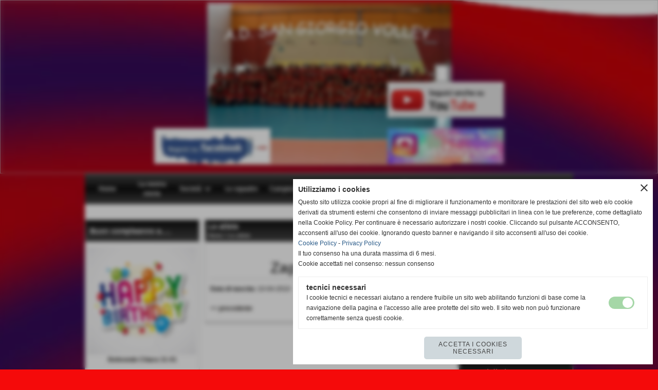

--- FILE ---
content_type: text/html; charset=UTF-8
request_url: https://www.sangiorgiovolleychieri.it/zappino-alessia.htm
body_size: 10434
content:
<!-- T. scheda: 0.002 -->
<!DOCTYPE html>
<html lang="it">
<head>
<title>Zappino Alessia</title>
<meta charset="utf-8">
<meta name="description" content="">
<meta name="keywords" content="Zappino Alessia">
<link rel="canonical" href="https://www.sangiorgiovolleychieri.it/zappino-alessia.htm"><meta http-equiv="Content-Security-Policy" content="upgrade-insecure-requests">
<meta property="og:author" content="www.sangiorgiovolleychieri.it">
<meta property="og:publisher" content="www.sitoper.it">
<meta name="generator" content="www.sitoper.it">
<meta name="robots" content="max-snippet:-1,max-image-preview:standard,max-video-preview:30">
<link rel="stylesheet preload" as="style" type="text/css" href="https://www.sangiorgiovolleychieri.it/fonts/material-icons/material-icons.css">
<link rel="stylesheet preload" as="style" type="text/css" href="https://www.server177.h725.net/fonts/open-sans/open-sans.css">
	
<link href="https://www.sangiorgiovolleychieri.it/css_personali/cachestile_ridotta1_larga1_ridotta2_1480.css" rel="stylesheet" type="text/css" media="all">
<meta name="viewport" content="width=device-width, initial-scale=1.0">
<meta name="format-detection" content="telephone=no">

		
<style>

			
	/* sfondo singolo */
	@media all and (min-width: 800px) {
		body {
		    background-image: url("https://www.sangiorgiovolleychieri.it/foto/grandi/sgsg2cjpg") !important;
		    background-attachment: scroll !important;
		    background-position: center center !important;
		    background-repeat: repeat !important;
		    background-size: cover !important;
		    background-color: #f50a0a !important;
		}
	}
</style>
<script src="https://www.sangiorgiovolleychieri.it/js/jquery.js"></script>
<script src="https://www.sangiorgiovolleychieri.it/js/datatimepicker/jquery.ui.timepicker.js?v=0.3.2" defer></script>
<link href="https://www.sangiorgiovolleychieri.it/js/datatimepicker/jquery.ui.timepicker.css?v=0.3.2" rel="stylesheet" type="text/css"/>
<script src="https://www.sangiorgiovolleychieri.it/js/jquery.ui.core.js"></script>
<script src="https://www.sangiorgiovolleychieri.it/js/datatimepicker/jquery.ui.datepicker.js" defer></script>
<script src="https://www.sangiorgiovolleychieri.it/js/datatimepicker/jquery.ui.timepicker-it.js" defer></script>
<script src="https://www.sangiorgiovolleychieri.it/js/datatimepicker/jquery.ui.datepicker-it.js" defer></script>
<link rel="stylesheet" href="https://www.sangiorgiovolleychieri.it/js/jquery-ui.css">

<script src="https://www.sangiorgiovolleychieri.it/js/libvarie.js?lu=27012026084421"></script>
<script src="https://www.sangiorgiovolleychieri.it/js/cookie/cookie.php?lu=27012026084421" defer></script>
<script src="https://www.sangiorgiovolleychieri.it/js/defer.php?lu=27012026084421" defer></script>
<script src="https://www.sangiorgiovolleychieri.it/js/menu.php?lu=27012026084421" defer></script>
<script src="https://www.sangiorgiovolleychieri.it/js/carrello.php?lu=27012026084421" defer></script>

<link rel="stylesheet preload" as="style" type="text/css" href="https://www.sangiorgiovolleychieri.it/js/slideshow/slideshow_css.php?lu=27012026084421">
<script src="https://www.sangiorgiovolleychieri.it/js/slideshow/slideshow_js.php?lu=27012026084421" defer></script>

<link rel="stylesheet preload" as="style" type="text/css" href="https://www.sangiorgiovolleychieri.it/js/slideshow2.0/slideshow_css.php?lu=27012026084421">
<script src="https://www.sangiorgiovolleychieri.it/js/slideshow2.0/slideshow_js.php?lu=27012026084421" defer></script>

<link rel="stylesheet preload" as="style" type="text/css" href="https://www.sangiorgiovolleychieri.it/js/calendario/calendario.css?lu=27012026084421">
<script src="https://www.sangiorgiovolleychieri.it/js/calendario/calendario.js?lu=27012026084421" defer></script>

<link rel="stylesheet preload" as="style" type="text/css" href="https://www.sangiorgiovolleychieri.it/js/boxscorrimento/boxscorrimento_css.php">
<script src="https://www.sangiorgiovolleychieri.it/js/boxscorrimento/boxscorrimento_js.php?lu=27012026084421" defer></script>

<link rel="stylesheet preload" as="style" type="text/css" href="https://www.sangiorgiovolleychieri.it/lightbox/lightbox_css.php?lu=27012026084421">
<script src="https://www.sangiorgiovolleychieri.it/lightbox/lightbox.js?lu=27012026084421" defer></script>

<script src="https://www.sangiorgiovolleychieri.it/js/inviaamico/inviaamico.js?lu=27012026084421" defer></script>

<!--Per rendere il sistema dei video di sfondo funzionante anche su explorer NON ELIMINARE LACIARE COSI-->
<!--[if lt IE 9]>
<script>
document.createElement('video');
</script>
<![endif]-->


<!-- NON SONO UN MODELLO -->	<script>
		var $jQCheckCampoAggiuntivo = jQuery.noConflict();
		
		$jQCheckCampoAggiuntivo(document).ready(function (index){
			
			$jQCheckCampoAggiuntivo("form[id^='moduloOrdine']").submit(function(index) {
				
				var selettore=$jQCheckCampoAggiuntivo(this).attr('id');
				var array=selettore.split('moduloOrdine');
				var trovate2=true;
				var patternemail = new RegExp(/^(("[\w-+\s]+")|([\w-+]+(?:\.[\w-+]+)*)|("[\w-+\s]+")([\w-+]+(?:\.[\w-+]+)*))(@((?:[\w-+]+\.)*\w[\w-+]{0,66})\.([a-z]{2,6}(?:\.[a-z]{2})?)$)|(@\[?((25[0-5]\.|2[0-4][\d]\.|1[\d]{2}\.|[\d]{1,2}\.))((25[0-5]|2[0-4][\d]|1[\d]{2}|[\d]{1,2})\.){2}(25[0-5]|2[0-4][\d]|1[\d]{2}|[\d]{1,2})\]?$)/i);
				var patterndate = new RegExp(/(?:0[1-9]|[12][0-9]|3[01])\/(?:0[1-9]|1[0-2])\/(?:19|20\d{2})/);
				
				$jQCheckCampoAggiuntivo("#moduloOrdine"+array[1]+" div[id^='ordinedatoaggiuntivovis_']").each(function (index, value) { 
					
					if(
						(!$jQCheckCampoAggiuntivo(this).find('input').val() || $jQCheckCampoAggiuntivo(this).find('input').val()=='undefined') && 
						(!$jQCheckCampoAggiuntivo(this).find('select').val() || $jQCheckCampoAggiuntivo(this).find('select').val()=='undefined') && 
						(!$jQCheckCampoAggiuntivo(this).find('textarea').val() || $jQCheckCampoAggiuntivo(this).find('textarea').val()=='undefined')
					)
					{
						trovate2=false;
					}
					else
					{
						//controllo i dati inseriti se email o data
						if($jQCheckCampoAggiuntivo(this).find('input').attr("id"))
						{
							var tipocampo = $jQCheckCampoAggiuntivo(this).find('input').attr("id").split('_');
							if(tipocampo[0]=='campoemail') 
							{
								if(!patternemail.test( $jQCheckCampoAggiuntivo(this).find('input').val() ))
								{
									trovate2=false;
								}								
							}
							else if(tipocampo[0]=='campodata')
							{
								if(!patterndate.test( $jQCheckCampoAggiuntivo(this).find('input').val() ))
								{
									trovate2=false;
								}
							}
						}						
					}													
				});
				
				if(!trovate2)
					{
					$jQCheckCampoAggiuntivo("#moduloOrdine"+array[1]+" #avvisocampiaggiuntivicomprasubito"+array[1]).show();
					return false;
					}
				else
					{
					$jQCheckCampoAggiuntivo("#moduloOrdine"+array[1]+" #avvisocampiaggiuntivicomprasubito"+array[1]).hide();
					}
			});
		});
	</script>
	
		
	
<style>

</style>
<!-- foglio stampa -->
<link rel="stylesheet" href="https://www.sangiorgiovolleychieri.it/css/stampa.css" media="print"> 

<!-- T. intestazionecss: 0.012 -->
	
<script>
$JQStatAtleta= jQuery.noConflict();

$JQStatAtleta(function() {

	$JQStatAtleta("td[id^='apricampionato']").click(function(){
		
		var identificatore=$JQStatAtleta(this).attr("id").split("apricampionato");
		$JQStatAtleta("#tabellastatisticacampionato"+identificatore[1]).slideToggle("slow");
	});
});
</script> 

<meta property="og:title" content="Zappino Alessia" />
<meta property="og:type" content="article" />
<meta property="og:url" content="https://www.sangiorgiovolleychieri.it/zappino-alessia.htm" />
<meta property="og:description" content="" />

<meta name="twitter:creator" content="@sangiorgiovolleychieri.it" />
<meta name="twitter:site" content="@sangiorgiovolleychieri.it">
<meta name="twitter:title" content="Zappino Alessia">
<meta name="twitter:description" content="">
<meta name="twitter:domain" content="www.sangiorgiovolleychieri.it"></head>
<body id="atleti-scheda-280" class="">
	<a href="#contenuto-main" class="skip-link">Salta al contenuto principale</a>
<!-- inizio oggetti liberi body --><!-- fine oggetti liberi body -->
	<div id="sfondo-sito">
		<div id="data-ora">27 Gennaio 2026</div>
		
	<div id="accessoriofisso01"></div><div id="accessoriofisso02"></div><div id="accessorio-iniziosito"></div>
	<header id="testa" role="banner">
	    <div id="testa-interna"><!-- inizio oggetti liberi testa -->

<span id="oggettoLibero2">
	<a href="http://www.facebook.com/San-Giorgio-Volley-118140571604932" title="">
		<img src="/foto/grandi/16-1.jpg" alt="">
	</a>
</span>
	
<span id="oggettoLibero4">
	<a href="http://www.instagram.com/sangiorgiovollleychieri/" title="">
		<img src="/foto/grandi/23-1-2-1.jpg" alt="">
	</a>
</span>
	
<span id="oggettoLibero5">
	<a href="http://www.youtube.com/channel/UCB1RZZOiWdfC0FF7-wSEwHA" title="">
		<img src="/foto/grandi/2.png" alt="">
	</a>
</span>
	<!-- fine oggetti liberi testa --><!-- no cache -->
<div class="box-generico ridotto "  id="box43">    
    <div class="boxContenuto">
		<div class="tab01">
		
			<!-- tab01 corpo -->
			<div class="tab01-corpo"><div class="contenitore-tab02">
			<div class="tab02 tab-nudo"><div class="tab02-area-foto"><div class="immagine align-center"><img src="/foto/grandi/21-1.jpg" sizes="(min-width: 475px) 475px, 100vw" srcset="/foto/grandi/21-1.jpg 475w" alt="" width="475" height="316">
				<input name="w_immagine_box" id="w_immagine_box_spec_43_1" type="hidden" value="475">
				<input name="h_immagine_box" id="h_immagine_box_spec_43_1" type="hidden" value="316">
				</div></div>
				</div></div>	
			</div>
		</div>  
    	</div>
</div><!-- T. box 43: 0.002 --><!-- no cache --><!-- menu: 1 | eredita: no | chi eredita:  | tipo: orizzontale -->
	<div id="ancora-menu-orizzontale1-44"></div>
	<nav class="menu-orizzontale" id="menu-orizzontale1-44" style="z-index: 99" data-tipoMenu="orizzontale">
		<div class="menu-orizzontale-riga">
			<ul><li class="menu-orizzontale-tasto">
	<a href="https://www.sangiorgiovolleychieri.it/" title="Home" data-urlPulsante="" data-moduloPulsante="homepage">Home</a>
</li><li class="menu-orizzontale-tasto">
	<a href="https://www.sangiorgiovolleychieri.it/la-nostra-storia.htm" title="la nostra storia" data-urlPulsante="la-nostra-storia.htm" data-moduloPulsante="pagine_aggiuntive">La nostra storia</a>
</li><li class="menu-orizzontale-tasto">
	<a href="javascript:void(0)" style="pointer-events: none; cursor: default;" title="Societ&agrave;" data-hatendina="true" data-urlPulsante="javascript:void(0)" data-moduloPulsante="">Societ&agrave;</a><span class="menu-orizzontale-tasto-aprichiudi notranslate">keyboard_arrow_down</span>
					<div class="menu-orizzontale-tendina">
						<div class="menu-orizzontale-tendina-tasto">
							<a href="Dirigenti.htm" title="Dirigenti" data-urlPulsante="categorie.php?modulo_attuale=dirigenti" data-moduloPulsante="dirigenti">Dirigenti</a>
						</div>
					</div>
</li><li class="menu-orizzontale-tasto">
	<a href="Le-squadre.htm" title="Le squadre" data-urlPulsante="categorie.php?modulo_attuale=squadre" data-moduloPulsante="squadre">Le squadre</a>
</li><li class="menu-orizzontale-tasto">
	<a href="Classifiche.htm" title="Classifiche" data-urlPulsante="categorie.php?modulo_attuale=campionati_squadre" data-moduloPulsante="campionati_squadre">Campionati</a>
</li><li class="menu-orizzontale-tasto">
	<a href="Staff-tecnico-1.htm" title="Staff tecnico" data-urlPulsante="categorie.php?modulo_attuale=staff_tecnico" data-moduloPulsante="staff_tecnico">Staff tecnico</a>
</li><li class="menu-orizzontale-tasto">
	<a href="foto-gallery.htm" title="foto gallery" data-urlPulsante="categorie.php?modulo_attuale=fotogallery" data-moduloPulsante="fotogallery">Foto Gallery</a>
</li><li class="menu-orizzontale-tasto">
	<a href="documenti-e-adempimenti.htm" title="Documenti e Adempimenti" data-urlPulsante="categorie.php?categoria=5" data-moduloPulsante="documenti">Documenti  Adempimenti</a>
</li><li class="menu-orizzontale-tasto">
	<a href="http://raimal.dyndns.org:8080/volleyu18" title="Area Riservata" data-urlPulsante="http://raimal.dyndns.org:8080/volleyu18" data-moduloPulsante="">Area Riservata</a>
</li><li class="menu-orizzontale-tasto">
	<a href="https://www.sangiorgiovolleychieri.it/Contatti.htm" title="Contatti" data-urlPulsante="Contatti.htm" data-moduloPulsante="pagine_aggiuntive">Contatti</a>
</li>
	        		<li class="menu-orizzontale-tasto"></li>
				</ul>
			</div>
		</nav><!-- T. menu 44 parziale1: 0.000 | parziale2: 0.004 --><!-- T. menu 44: 0.004 -->		
	    <!-- CHIUSURA DI testa-interna -->
		</div>
	<!-- CHIUSURA DI testa -->
	</header>
	
	<div id="accessorio-iniziocontenuti"></div>		<div id="corpo-contenitore">
			<div id="corpo-contenuto-paginainterna">
				
				<div id="menu"><!-- no cache -->
<div class="box-compleanni ridotto "  id="box47">    
    <div class="boxContenuto">
		<div class="tab01">
			<!-- tab01 testa -->
			<header class="tab01-testa">
				<div class="titolo">
					Buon compleanno a.....
				</div>
			</header>
		
			<!-- tab01 corpo -->
			<div class="tab01-corpo">
				<div class="tab02 tab-nudo">
					<div class="tab02-corpo">
						
			<div class="immagine align-center">
				<span class="nascosto">[</span><a href="" title=""><img src="/foto/grandi/rd01e1b871b83d7464c1b909846c4fefd.jpg" sizes="(min-width: 1200px) 1200px, 100vw" srcset="/foto/grandi/rd01e1b871b83d7464c1b909846c4fefd.jpg 1200w" alt="Buom Compleanno" width="1200" height="1200"><span class="nascosto">]</span></a>
				
			</div>
						<div class="align-center"><div class="paragrafo"><a href="belmondo-chiara-1.htm" title="Belmondo Chiara">Belmondo Chiara 31-01</a></div><div class="paragrafo"><a href="fantino-alessandra.htm" title="Fantino Alessandra">Fantino Alessandra 01-02</a></div><div class="paragrafo"><a href="ronco-cristina.htm" title="Ronco Cristina">Ronco Cristina 02-02</a></div><div class="paragrafo"><a href="mandrile-francesca.htm" title="Mandrile Francesca">Mandrile Francesca 06-02</a></div>
						</div>
					</div>
				</div>	
			</div>
		</div>  
    	</div>
</div><!-- T. box 47: 0.003 --><!-- no cache -->
<div class="box-links ridotto "  id="box7">    
    <div class="boxContenuto">
		<div class="tab01">
			<!-- tab01 testa -->
			<header class="tab01-testa">
				<div class="titolo">
					i links
				</div>
			</header>
		
			<!-- tab01 corpo -->
			<div class="tab01-corpo"><div class="contenitore-tab02">
			<div class="tab02 tab-nudo"><div class="tab02-area-foto"><div class="immagine align-center"><span class="nascosto">[</span><a href="http://piemonte.federvolley.it" title="Piemonte Federvolley aperto in una nuova finestra" target="_blank"><img src="/foto/grandi/oip.jpg" sizes="(min-width: 120px) 120px, 100vw" srcset="/foto/grandi/oip.jpg 120w" alt="" width="120" height="101"></a><span class="nascosto">]</span>
				<input name="w_immagine_box" id="w_immagine_box_spec_7_7" type="hidden" value="120">
				<input name="h_immagine_box" id="h_immagine_box_spec_7_7" type="hidden" value="101">
				</div></div><div class="tab02-area-testo"><a href="http://piemonte.federvolley.it" title="Piemonte Federvolley aperto in una nuova finestra" target="_blank" class="testolinkato"><div>http://piemonte.federvolley...</div></a></div>
				</div></div><div class="contenitore-tab02">
			<div class="tab02 tab-nudo"><div class="tab02-area-foto"><div class="immagine align-center"><span class="nascosto">[</span><a href="http://torino.federvolley.it" title="Torino Federvolley"><img src="/foto/grandi/images.png" sizes="(min-width: 328px) 328px, 100vw" srcset="/foto/piccole/images.png 150w, /foto/grandi/images.png 328w" alt="" width="328" height="153"></a><span class="nascosto">]</span>
				<input name="w_immagine_box" id="w_immagine_box_spec_7_12" type="hidden" value="328">
				<input name="h_immagine_box" id="h_immagine_box_spec_7_12" type="hidden" value="153">
				</div></div><div class="tab02-area-testo"><a href="http://torino.federvolley.it" title="Torino Federvolley" class="testolinkato"><div>http://torino.federvolley...</div></a></div>
				</div></div><div class="contenitore-tab02">
			<div class="tab02 tab-nudo"><div class="tab02-area-foto"><div class="immagine align-center"><span class="nascosto">[</span><a href="http://www.corrierechieri.it" title="CorrierediChieri"><img src="/foto/grandi/corriere.jpg" sizes="(min-width: 493px) 493px, 100vw" srcset="/foto/piccole/corriere.jpg 150w, /foto/grandi/corriere.jpg 493w" alt="" width="493" height="219"></a><span class="nascosto">]</span>
				<input name="w_immagine_box" id="w_immagine_box_spec_7_14" type="hidden" value="493">
				<input name="h_immagine_box" id="h_immagine_box_spec_7_14" type="hidden" value="219">
				</div></div><div class="tab02-area-testo"><a href="http://www.corrierechieri.it" title="CorrierediChieri" class="testolinkato"><div>http://www.corrierechieri...</div></a></div>
				</div></div><div class="contenitore-tab02">
			<div class="tab02 tab-nudo"><div class="tab02-area-foto"><div class="immagine align-center"><span class="nascosto">[</span><a href="http://fipavonline.it/home.html" title="Fipav On Line"><img src="/foto/grandi/fipavonline1.jpg" sizes="(min-width: 328px) 328px, 100vw" srcset="/foto/piccole/fipavonline1.jpg 150w, /foto/grandi/fipavonline1.jpg 328w" alt="" width="328" height="153"></a><span class="nascosto">]</span>
				<input name="w_immagine_box" id="w_immagine_box_spec_7_15" type="hidden" value="328">
				<input name="h_immagine_box" id="h_immagine_box_spec_7_15" type="hidden" value="153">
				</div></div><div class="tab02-area-testo"><a href="http://fipavonline.it/home.html" title="Fipav On Line" class="testolinkato"><div>http://fipavonline.it/home.h...</div></a></div>
				</div></div>	
			</div>
		</div>  
    	</div>
</div><!-- T. box 7: 0.007 --><!-- no cache -->
<div class="box-serviziprimopiano-scorrimento ridotto box-primopiano-scorrimento"  id="box102">    
    <div class="boxContenuto">
		<div class="tab01">
			<!-- tab01 testa -->
			<header class="tab01-testa">
				<div class="titolo">
					Comunicati Ufficiali
				</div>
			</header>
		
			<!-- tab01 corpo -->
			<div class="tab01-corpo">
				<div class="tab02 tab-nudo">
					<div class="tab02-corpo">
						
					<div class="immagine align-center">
						<span class="nascosto">[</span><a href="servizi.htm" title="servizi"><img src="/foto/grandi/page_1-3.jpg" sizes="(min-width: 1497px) 1497px, 100vw" srcset="/foto/grandi/page_1-3.jpg 1497w" alt="" width="1497" height="1059"><span class="nascosto">]</span></a>
						
					</div>
					</div>
				</div>	
			</div>
		</div>  
    	</div>
</div>
<script>
var $jQScorrimento102 = jQuery.noConflict();
var timeout102 = null;          // per gestire il setTimeout dello scorrimento
var ticker102_page_hidden = false;  // stato della visibilità pagina

// subito si sistema la grafica	$(function() dopo si aspetta per lo scorrimento
$jQScorrimento102(function() {
	var h_contenuto=400;
    
    var viewport = $jQScorrimento102(window).width();
    if (viewport < 800)
        {
        var h_contenuto=200;   
        }
        	
	$jQScorrimento102("#primopiano102").css({"height":h_contenuto+"px", "overflow": "hidden"});		

	$jQScorrimento102("#primopiano102 .tab02").css({"visibility":"initial", "display":"initial"});
				
	$jQScorrimento102("#primopiano102 .immagine").each(function()
		{	
		$jQScorrimento102(this).css({"height":h_contenuto+"px"});	
			
		if($jQScorrimento102("img", this).attr("src")!=undefined)
			{
			var hImg=$jQScorrimento102("[name='h_immagine_box']", this).val();
			var wImg=$jQScorrimento102("[name='w_immagine_box']", this).val();
			
			var wDiv=$jQScorrimento102(this).width();
			
			if(wDiv<wImg)
				{
				var perc=(wDiv/wImg);
				var hImg2 = (hImg*perc);
				}
			else
				{
				var hImg2 = hImg;
				}
			
			if(	parseInt(hImg2)>h_contenuto)
				{
				diff=h_contenuto-parseInt(hImg2);
				diff2=parseInt(diff)/2;
			
			
				$jQScorrimento102("img", this).css({"margin-top":diff2});	
				$jQScorrimento102(this).css({"overflow":"hidden"});	
				
				
				$jQScorrimento102(this).find(".condivisioni").find("img").css({"margin-top":"0"});	
				}
			}
		});	
	
	
	
	$jQScorrimento102("div[class^='box-primopiano-scorrimento-ticker-102-']").hide();
	$jQScorrimento102(".box-primopiano-scorrimento-ticker-102-0").show();

	$jQScorrimento102("li[class^='link-box-primopiano-scorrimento-ticker-102-'] .circle").css({"background-color":"#bbbbbb"});	
	$jQScorrimento102(".link-box-primopiano-scorrimento-ticker-102-0 .circle").css({"background-color":"#ffffff"});

});
	

	

// prima di fare lo scorrimento apetto che abbia caricato tutto (window).load	
	
$jQScorrimento102(window).load(function() {
	
	if($jQScorrimento102("div[class^='box-primopiano-scorrimento-ticker-102-']").length >1)
		{	  
   		ticker102(0,'');
		}	

});
function ticker102(indice,cambia)
	{
	//console.log("cambia102 "+indice)
    var $ = $jQScorrimento102;

    var maxIndice = -1;
    if (maxIndice < 0) return;

    if (cambia === "manuale" && timeout102 !== null) 
		{
        clearTimeout(timeout102);
        timeout102 = null;
    	}

    if (indice < 0) indice = 0;
    if (indice > maxIndice) indice = 0;

    $("div[class^='box-primopiano-scorrimento-ticker-102-']").hide();
    $(".box-primopiano-scorrimento-ticker-102-" + indice).fadeIn("slow");

    $("li[class^='link-box-primopiano-scorrimento-ticker-102-'] .circle")
        .css({"background-color":"#bbbbbb"});
    $(".link-box-primopiano-scorrimento-ticker-102-" + indice + " .circle")
        .css({"background-color":"#ffffff"});

    var nuovo_indice = (indice < maxIndice) ? indice + 1 : 0;

    if (!ticker102_page_hidden) 
    	{
        timeout102 = setTimeout(function() {
            ticker102(nuovo_indice, "");
        }, 5000);
   		}
	}


function ticker102_isInViewport(el) 
	{
    if (!el) return false;
    var rect = el.getBoundingClientRect();
    var windowHeight = (window.innerHeight || document.documentElement.clientHeight);
    var windowWidth  = (window.innerWidth  || document.documentElement.clientWidth);

    return (
        rect.bottom > 0 &&
        rect.right  > 0 &&
        rect.top    < windowHeight &&
        rect.left   < windowWidth
    );
	}
	

function ticker102_updateVisibility() 
	{
    var $ = $jQScorrimento102;

    var el = document.getElementById("box102");
    if (!el) return;

    var wasHidden = ticker102_page_hidden;

    // "hidden" se:
    // - la pagina/tab è nascosta
    // - OPPURE il box è fuori dal viewport
    var nowHidden = document.hidden || !ticker102_isInViewport(el);

    ticker102_page_hidden = nowHidden;

    if (nowHidden) 
    	{
        // metto in pausa → fermo il timeout
        if (timeout102 !== null) 
        	{
            clearTimeout(timeout102);
            timeout102 = null;
        	}
    	} 
	else 
		{
	    // torna visibile
	    if (wasHidden && timeout102 === null) 
	        {
	        // cerco la slide attualmente visibile
	        var $slides = $("div[class^='box-primopiano-scorrimento-ticker-102-']");
	        if ($slides.length === 0) return;
	
	        var maxIndice = $slides.length - 1;
	        var currentIndex = -1;
	
	        $slides.each(function(i) {
	            if ($(this).is(":visible")) {
	                currentIndex = i;
	                return false;
	            }
	        });
	
	        // se per qualche motivo nessuna è visibile, riparto dalla 0
	        if (currentIndex < 0) {
	            currentIndex = 0;
	            $slides.hide();
	            $(".box-primopiano-scorrimento-ticker-102-0").show();
	        }
	
	        // NON cambio slide subito: pianifico solo il prossimo passaggio
	        var nextIndex = (currentIndex < maxIndice) ? currentIndex + 1 : 0;
	
	        timeout102 = setTimeout(function() {
	            ticker102(nextIndex, "");
	        }, 5000);
	        }
	    }
	}


document.addEventListener("visibilitychange", ticker102_updateVisibility);
window.addEventListener("scroll", ticker102_updateVisibility);
window.addEventListener("resize", ticker102_updateVisibility);

// chiamata iniziale per impostare lo stato corretto
ticker102_updateVisibility(); 

</script>
<!-- T. box 102: 0.001 --></div>				<div id="contenuti" class="atleti-scheda scheda">
				
				<main class="pag00" id="contenuto-main" role="main">
										<div class="pag00-testa">
								<div class="titolo">Le atlete</div><div class="sottotitolo"><span class="nascosto">percorso: </span><a href="https://www.sangiorgiovolleychieri.it/" title="torna a Home">Home</a> &gt; <a href="Le-atlete.htm" title="torna a Le atlete">Le atlete</a></div>					</div> 
											<div class="pag00-corpo">
																
								<!-- pag01 - contenuti -->
								<article class="pag01">
									
								<header class="pag01-testa"><div class="titolo"><h1>Zappino Alessia</h1></div><div class="sottotitolo"><span class="sottotitolo-squadre"></span><span class="sottotitolo-categorie"> </span></div>
								</header>									<div class="pag01-corpo">
											<div class="span-classe-testo testo"><strong>Data di nascita:</strong> 10-04-2010</div>
																<div class="pag02 campi-aggiuntivi">		
																	<div class="pag02-corpo"></div>
																</div>									</div> 	
																	</article>
								<!-- FINE pag01 - contenuti -->								
								<div class="box-paginazione">
												<div class="float-left" style="width: 33%"><a href="savu-sara.htm" title="scheda precedente: Savu Sara">&lt;&lt; precedente</a></div>
										  <div class="float-left visibilita-solo-pc align-center" style="width: 33%">&nbsp;
										  </div>
										  <div class="float-right align-right" style="width: 33%"><a href="marongiu-margherita.htm" title="scheda successiva: Marongiu Margherita">successivo >></a></div><div class="clear-left clear-right"></div></div>					</div>					
				    				</main>	
		    <!-- FINE ZONA DEI CONTENUTI -->
		    </div>
		    <div id="colonna-home"><!-- no cache -->
<div class="box-sponsor ridotto "  id="box12">    
    <div class="boxContenuto">
		<div class="tab01">
			<!-- tab01 testa -->
			<header class="tab01-testa">
				<div class="titolo">
					Sponsor
				</div>
			</header>
		
			<!-- tab01 corpo -->
			<div class="tab01-corpo">
		<div id="scorrimento12_5000">
			<div class="tab02">			
			<!-- tab02 testa -->
			<header class="tab02-testa">
						<div class="titolo"><a href="cascina-capello.htm" title="Cascina Capello" class="titololinkato">Cascina Capello</a>
						</div>
						<div class="sottotitolo"><span class="sottotitolo-categorie"><span class="categorianome"><a href="Gli-Sponsor.htm" title="Gli Sponsor">Gli Sponsor</a></span></span></div>
			</header>	
				
				<!-- tab02 corpo -->
				<div class="tab02-corpo">
						<div class="float-left struttura-immagine-sx"><div class="immagine align-center"><span class="nascosto">[</span><a href="cascina-capello.htm" title="Cascina Capello"><img src="/foto/grandi/6-1.jpg" sizes="(min-width: 1000px) 1000px, 100vw" srcset="/foto/piccole/6-1.jpg 140w, /foto/grandi/6-1.jpg 1000w" alt="" width="1000" height="400"></a><span class="nascosto">]</span>
				<input name="w_immagine_box" id="w_immagine_box_spec_12_50" type="hidden" value="1000">
				<input name="h_immagine_box" id="h_immagine_box_spec_12_50" type="hidden" value="400">
				</div></div>
						
						<div class="descrizione"><a href="cascina-capello.htm" title="Cascina Capello" class="testolinkato"><div></div></a></div>
						<div class="clear-left"></div>
				</div>
				</div>
			<div class="tab02">			
			<!-- tab02 testa -->
			<header class="tab02-testa">
						<div class="titolo"><a href="infosistemi.htm" title="Infosistemi s.r.l." class="titololinkato">Infosistemi s.r.l.</a>
						</div>
						<div class="sottotitolo"><span class="sottotitolo-categorie"><span class="categorianome"><a href="Gli-Sponsor.htm" title="Gli Sponsor">Gli Sponsor</a></span></span></div>
			</header>	
				
				<!-- tab02 corpo -->
				<div class="tab02-corpo">
						<div class="float-left struttura-immagine-sx"><div class="immagine align-center"><span class="nascosto">[</span><a href="infosistemi.htm" title="Infosistemi s.r.l."><img src="/foto/grandi/thumbnail_image001.png" sizes="(min-width: 1000px) 1000px, 100vw" srcset="/foto/piccole/thumbnail_image001.png 140w, /foto/grandi/thumbnail_image001.png 1000w" alt="" width="1000" height="200"></a><span class="nascosto">]</span>
				<input name="w_immagine_box" id="w_immagine_box_spec_12_73" type="hidden" value="1000">
				<input name="h_immagine_box" id="h_immagine_box_spec_12_73" type="hidden" value="200">
				</div></div>
						
						<div class="descrizione"><a href="infosistemi.htm" title="Infosistemi s.r.l." class="testolinkato"><div></div></a></div>
						<div class="clear-left"></div>
				</div>
				</div>
			<div class="tab02">			
			<!-- tab02 testa -->
			<header class="tab02-testa">
						<div class="titolo"><a href="De-Muro.htm" title="Carrozzeria De Muro" class="titololinkato">Carrozzeria De Muro</a>
						</div>
						<div class="sottotitolo"><span class="sottotitolo-categorie"><span class="categorianome"><a href="Gli-Sponsor.htm" title="Gli Sponsor">Gli Sponsor</a></span></span></div>
			</header>	
				
				<!-- tab02 corpo -->
				<div class="tab02-corpo">
						<div class="float-left struttura-immagine-sx"><div class="immagine align-center"><span class="nascosto">[</span><a href="De-Muro.htm" title="Carrozzeria De Muro"><img src="/foto/grandi/5-1.jpg" sizes="(min-width: 1000px) 1000px, 100vw" srcset="/foto/piccole/5-1.jpg 140w, /foto/grandi/5-1.jpg 1000w" alt="" width="1000" height="400"></a><span class="nascosto">]</span>
				<input name="w_immagine_box" id="w_immagine_box_spec_12_13" type="hidden" value="1000">
				<input name="h_immagine_box" id="h_immagine_box_spec_12_13" type="hidden" value="400">
				</div></div>
						
						<div class="clear-left"></div>
				</div>
				</div>
			<div class="tab02">			
			<!-- tab02 testa -->
			<header class="tab02-testa">
						<div class="titolo"><a href="Generalmatic.htm" title="Generalmatic" class="titololinkato">Generalmatic</a>
						</div>
						<div class="sottotitolo"><span class="sottotitolo-categorie"><span class="categorianome"><a href="Gli-Sponsor.htm" title="Gli Sponsor">Gli Sponsor</a></span></span></div>
			</header>	
				
				<!-- tab02 corpo -->
				<div class="tab02-corpo">
						<div class="float-left struttura-immagine-sx"><div class="immagine align-center"><span class="nascosto">[</span><a href="Generalmatic.htm" title="Generalmatic"><img src="/foto/grandi/1-2.jpg" sizes="(min-width: 1000px) 1000px, 100vw" srcset="/foto/piccole/1-2.jpg 140w, /foto/grandi/1-2.jpg 1000w" alt="" width="1000" height="400"></a><span class="nascosto">]</span>
				<input name="w_immagine_box" id="w_immagine_box_spec_12_17" type="hidden" value="1000">
				<input name="h_immagine_box" id="h_immagine_box_spec_12_17" type="hidden" value="400">
				</div></div>
						
						<div class="descrizione"><a href="Generalmatic.htm" title="Generalmatic" class="testolinkato"><div></div></a></div>
						<div class="clear-left"></div>
				</div>
				</div>
			<div class="tab02">			
			<!-- tab02 testa -->
			<header class="tab02-testa">
						<div class="titolo"><a href="Trasporti-Toja.htm" title="Toja trasporti" class="titololinkato">Toja trasporti</a>
						</div>
						<div class="sottotitolo"><span class="sottotitolo-categorie"><span class="categorianome"><a href="Gli-Sponsor.htm" title="Gli Sponsor">Gli Sponsor</a></span></span></div>
			</header>	
				
				<!-- tab02 corpo -->
				<div class="tab02-corpo">
						<div class="float-left struttura-immagine-sx"><div class="immagine align-center"><span class="nascosto">[</span><a href="Trasporti-Toja.htm" title="Toja trasporti"><img src="/foto/grandi/toja.jpg" sizes="(min-width: 1000px) 1000px, 100vw" srcset="/foto/piccole/toja.jpg 140w, /foto/grandi/toja.jpg 1000w" alt="" width="1000" height="400"></a><span class="nascosto">]</span>
				<input name="w_immagine_box" id="w_immagine_box_spec_12_25" type="hidden" value="1000">
				<input name="h_immagine_box" id="h_immagine_box_spec_12_25" type="hidden" value="400">
				</div></div>
						
						<div class="descrizione"><a href="Trasporti-Toja.htm" title="Toja trasporti" class="testolinkato"><div></div></a></div>
						<div class="clear-left"></div>
				</div>
				</div>
			<div class="tab02">			
			<!-- tab02 testa -->
			<header class="tab02-testa">
						<div class="titolo"><a href="Andriolo.htm" title="Andriolo Marmi" class="titololinkato">Andriolo Marmi</a>
						</div>
						<div class="sottotitolo"><span class="sottotitolo-categorie"><span class="categorianome"><a href="Gli-Sponsor.htm" title="Gli Sponsor">Gli Sponsor</a></span></span></div>
			</header>	
				
				<!-- tab02 corpo -->
				<div class="tab02-corpo">
						<div class="float-left struttura-immagine-sx"><div class="immagine align-center"><span class="nascosto">[</span><a href="Andriolo.htm" title="Andriolo Marmi"><img src="/foto/grandi/logo17_comp-1.jpg" sizes="(min-width: 860px) 860px, 100vw" srcset="/foto/piccole/logo17_comp-1.jpg 140w, /foto/grandi/logo17_comp-1.jpg 860w" alt="" width="860" height="325"></a><span class="nascosto">]</span>
				<input name="w_immagine_box" id="w_immagine_box_spec_12_41" type="hidden" value="860">
				<input name="h_immagine_box" id="h_immagine_box_spec_12_41" type="hidden" value="325">
				</div></div>
						
						<div class="descrizione"><a href="Andriolo.htm" title="Andriolo Marmi" class="testolinkato"><div></div></a></div>
						<div class="clear-left"></div>
				</div>
				</div>
			<div class="tab02">			
			<!-- tab02 testa -->
			<header class="tab02-testa">
						<div class="titolo"><a href="gnam.htm" title="Gnam Pizzeria" class="titololinkato">Gnam Pizzeria</a>
						</div>
						<div class="sottotitolo"><span class="sottotitolo-categorie"><span class="categorianome"><a href="Gli-Sponsor.htm" title="Gli Sponsor">Gli Sponsor</a></span></span></div>
			</header>	
				
				<!-- tab02 corpo -->
				<div class="tab02-corpo">
						<div class="float-left struttura-immagine-sx"><div class="immagine align-center"><span class="nascosto">[</span><a href="gnam.htm" title="Gnam Pizzeria"><img src="/foto/grandi/66168897_317851225786332_955686135244259328_o-2.png" sizes="(min-width: 860px) 860px, 100vw" srcset="/foto/piccole/66168897_317851225786332_955686135244259328_o-2.png 140w, /foto/grandi/66168897_317851225786332_955686135244259328_o-2.png 860w" alt="" width="860" height="318"></a><span class="nascosto">]</span>
				<input name="w_immagine_box" id="w_immagine_box_spec_12_61" type="hidden" value="860">
				<input name="h_immagine_box" id="h_immagine_box_spec_12_61" type="hidden" value="318">
				</div></div>
						
						<div class="descrizione"><a href="gnam.htm" title="Gnam Pizzeria" class="testolinkato"><div></div></a></div>
						<div class="clear-left"></div>
				</div>
				</div>
			<div class="tab02">			
			<!-- tab02 testa -->
			<header class="tab02-testa">
						<div class="titolo"><a href="IMPRESA-FUNEBRE-ROSTAGNO-1.htm" title="Impresa Funebre Rostagno" class="titololinkato">Impresa Funebre Rostagno</a>
						</div>
						<div class="sottotitolo"><span class="sottotitolo-categorie"><span class="categorianome"><a href="Gli-Sponsor.htm" title="Gli Sponsor">Gli Sponsor</a></span></span></div>
			</header>	
				
				<!-- tab02 corpo -->
				<div class="tab02-corpo">
						<div class="float-left struttura-immagine-sx"><div class="immagine align-center"><span class="nascosto">[</span><a href="IMPRESA-FUNEBRE-ROSTAGNO-1.htm" title="Impresa Funebre Rostagno"><img src="/foto/grandi/12-1.jpg" sizes="(min-width: 1000px) 1000px, 100vw" srcset="/foto/piccole/12-1.jpg 140w, /foto/grandi/12-1.jpg 1000w" alt="" width="1000" height="400"></a><span class="nascosto">]</span>
				<input name="w_immagine_box" id="w_immagine_box_spec_12_56" type="hidden" value="1000">
				<input name="h_immagine_box" id="h_immagine_box_spec_12_56" type="hidden" value="400">
				</div></div>
						
						<div class="clear-left"></div>
				</div>
				</div>
			<div class="tab02">			
			<!-- tab02 testa -->
			<header class="tab02-testa">
						<div class="titolo"><a href="corso-matteotti-69.htm" title="Corso Matteotti 69" class="titololinkato">Corso Matteotti 69</a>
						</div>
						<div class="sottotitolo"><span class="sottotitolo-categorie"><span class="categorianome"><a href="Gli-Sponsor.htm" title="Gli Sponsor">Gli Sponsor</a></span></span></div>
			</header>	
				
				<!-- tab02 corpo -->
				<div class="tab02-corpo">
						<div class="float-left struttura-immagine-sx"><div class="immagine align-center"><span class="nascosto">[</span><a href="corso-matteotti-69.htm" title="Corso Matteotti 69"><img src="/foto/grandi/2-1.jpg" sizes="(min-width: 1000px) 1000px, 100vw" srcset="/foto/piccole/2-1.jpg 140w, /foto/grandi/2-1.jpg 1000w" alt="" width="1000" height="400"></a><span class="nascosto">]</span>
				<input name="w_immagine_box" id="w_immagine_box_spec_12_63" type="hidden" value="1000">
				<input name="h_immagine_box" id="h_immagine_box_spec_12_63" type="hidden" value="400">
				</div></div>
						
						<div class="descrizione"><a href="corso-matteotti-69.htm" title="Corso Matteotti 69" class="testolinkato"><div></div></a></div>
						<div class="clear-left"></div>
				</div>
				</div>
			<div class="tab02">			
			<!-- tab02 testa -->
			<header class="tab02-testa">
						<div class="titolo"><a href="tabaccheria-torresan.htm" title="Tabaccheria Torresan" class="titololinkato">Tabaccheria Torresan</a>
						</div>
						<div class="sottotitolo"><span class="sottotitolo-categorie"><span class="categorianome"><a href="Gli-Sponsor.htm" title="Gli Sponsor">Gli Sponsor</a></span></span></div>
			</header>	
				
				<!-- tab02 corpo -->
				<div class="tab02-corpo">
						<div class="float-left struttura-immagine-sx"><div class="immagine align-center"><span class="nascosto">[</span><a href="tabaccheria-torresan.htm" title="Tabaccheria Torresan"><img src="/foto/grandi/13-1.jpg" sizes="(min-width: 1000px) 1000px, 100vw" srcset="/foto/piccole/13-1.jpg 140w, /foto/grandi/13-1.jpg 1000w" alt="" width="1000" height="400"></a><span class="nascosto">]</span>
				<input name="w_immagine_box" id="w_immagine_box_spec_12_64" type="hidden" value="1000">
				<input name="h_immagine_box" id="h_immagine_box_spec_12_64" type="hidden" value="400">
				</div></div>
						
						<div class="descrizione"><a href="tabaccheria-torresan.htm" title="Tabaccheria Torresan" class="testolinkato"><div></div></a></div>
						<div class="clear-left"></div>
				</div>
				</div>
			<div class="tab02">			
			<!-- tab02 testa -->
			<header class="tab02-testa">
						<div class="titolo"><a href="eco2000.htm" title="Autodemolizioni Eco2000" class="titololinkato">Autodemolizioni Eco2000</a>
						</div>
						<div class="sottotitolo"><span class="sottotitolo-categorie"><span class="categorianome"><a href="Gli-Sponsor.htm" title="Gli Sponsor">Gli Sponsor</a></span></span></div>
			</header>	
				
				<!-- tab02 corpo -->
				<div class="tab02-corpo">
						<div class="float-left struttura-immagine-sx"><div class="immagine align-center"><span class="nascosto">[</span><a href="eco2000.htm" title="Autodemolizioni Eco2000"><img src="/foto/grandi/eco2000.jpg" sizes="(min-width: 1000px) 1000px, 100vw" srcset="/foto/piccole/eco2000.jpg 140w, /foto/grandi/eco2000.jpg 1000w" alt="" width="1000" height="400"></a><span class="nascosto">]</span>
				<input name="w_immagine_box" id="w_immagine_box_spec_12_65" type="hidden" value="1000">
				<input name="h_immagine_box" id="h_immagine_box_spec_12_65" type="hidden" value="400">
				</div></div>
						
						<div class="descrizione"><a href="eco2000.htm" title="Autodemolizioni Eco2000" class="testolinkato"><div></div></a></div>
						<div class="clear-left"></div>
				</div>
				</div>
			<div class="tab02">			
			<!-- tab02 testa -->
			<header class="tab02-testa">
						<div class="titolo"><a href="euroservizi-dispositivi-medici.htm" title="EuroServizi Dispositivi Medici" class="titololinkato">EuroServizi <div>Dispositivi Medici </div></a>
						</div>
						<div class="sottotitolo"><span class="sottotitolo-categorie"><span class="categorianome"><a href="Gli-Sponsor.htm" title="Gli Sponsor">Gli Sponsor</a></span></span></div>
			</header>	
				
				<!-- tab02 corpo -->
				<div class="tab02-corpo">
						<div class="float-left struttura-immagine-sx"><div class="immagine align-center"><span class="nascosto">[</span><a href="euroservizi-dispositivi-medici.htm" title="EuroServizi Dispositivi Medici"><img src="/foto/grandi/euroservizi.png" sizes="(min-width: 1000px) 1000px, 100vw" srcset="/foto/piccole/euroservizi.png 140w, /foto/grandi/euroservizi.png 1000w" alt="" width="1000" height="400"></a><span class="nascosto">]</span>
				<input name="w_immagine_box" id="w_immagine_box_spec_12_66" type="hidden" value="1000">
				<input name="h_immagine_box" id="h_immagine_box_spec_12_66" type="hidden" value="400">
				</div></div>
						
						<div class="descrizione"><a href="euroservizi-dispositivi-medici.htm" title="EuroServizi Dispositivi Medici" class="testolinkato"><div></div></a></div>
						<div class="clear-left"></div>
				</div>
				</div>
			<div class="tab02">			
			<!-- tab02 testa -->
			<header class="tab02-testa">
						<div class="titolo"><a href="centro-collaudo-chierese.htm" title="Centro Collaudo Chierese" class="titololinkato">Centro Collaudo Chierese</a>
						</div>
						<div class="sottotitolo"><span class="sottotitolo-categorie"><span class="categorianome"><a href="Gli-Sponsor.htm" title="Gli Sponsor">Gli Sponsor</a></span></span></div>
			</header>	
				
				<!-- tab02 corpo -->
				<div class="tab02-corpo">
						<div class="float-left struttura-immagine-sx"><div class="immagine align-center"><span class="nascosto">[</span><a href="centro-collaudo-chierese.htm" title="Centro Collaudo Chierese"><img src="/foto/grandi/centrocollaudochierese.jpg" sizes="(min-width: 700px) 700px, 100vw" srcset="/foto/piccole/centrocollaudochierese.jpg 140w, /foto/grandi/centrocollaudochierese.jpg 700w" alt="" width="700" height="264"></a><span class="nascosto">]</span>
				<input name="w_immagine_box" id="w_immagine_box_spec_12_69" type="hidden" value="700">
				<input name="h_immagine_box" id="h_immagine_box_spec_12_69" type="hidden" value="264">
				</div></div>
						
						<div class="descrizione"><a href="centro-collaudo-chierese.htm" title="Centro Collaudo Chierese" class="testolinkato"><div></div></a></div>
						<div class="clear-left"></div>
				</div>
				</div>
			<div class="tab02">			
			<!-- tab02 testa -->
			<header class="tab02-testa">
						<div class="titolo"><a href="tecnovision.htm" title="Tecnovision" class="titololinkato">Tecnovision </a>
						</div>
						<div class="sottotitolo"><span class="sottotitolo-categorie"><span class="categorianome"><a href="Gli-Sponsor.htm" title="Gli Sponsor">Gli Sponsor</a></span></span></div>
			</header>	
				
				<!-- tab02 corpo -->
				<div class="tab02-corpo">
						<div class="float-left struttura-immagine-sx"><div class="immagine align-center"><span class="nascosto">[</span><a href="tecnovision.htm" title="Tecnovision"><img src="/foto/grandi/tecnovision.jpg" sizes="(min-width: 260px) 260px, 100vw" srcset="/foto/piccole/tecnovision.jpg 140w, /foto/grandi/tecnovision.jpg 260w" alt="" width="260" height="106"></a><span class="nascosto">]</span>
				<input name="w_immagine_box" id="w_immagine_box_spec_12_76" type="hidden" value="260">
				<input name="h_immagine_box" id="h_immagine_box_spec_12_76" type="hidden" value="106">
				</div></div>
						
						<div class="descrizione"><a href="tecnovision.htm" title="Tecnovision" class="testolinkato"><div></div></a></div>
						<div class="clear-left"></div>
				</div>
				</div>
			<div class="tab02">			
			<!-- tab02 testa -->
			<header class="tab02-testa">
						<div class="titolo"><a href="saber-servizi-grafici.htm" title="Saber Servizi Grafici" class="titololinkato">Saber Servizi Grafici</a>
						</div>
						<div class="sottotitolo"><span class="sottotitolo-categorie"><span class="categorianome"><a href="Gli-Sponsor.htm" title="Gli Sponsor">Gli Sponsor</a></span></span></div>
			</header>	
				
				<!-- tab02 corpo -->
				<div class="tab02-corpo">
						<div class="float-left struttura-immagine-sx"><div class="immagine align-center"><span class="nascosto">[</span><a href="saber-servizi-grafici.htm" title="Saber Servizi Grafici"><img src="/foto/grandi/saber.png" sizes="(min-width: 700px) 700px, 100vw" srcset="/foto/piccole/saber.png 140w, /foto/grandi/saber.png 700w" alt="" width="700" height="264"></a><span class="nascosto">]</span>
				<input name="w_immagine_box" id="w_immagine_box_spec_12_77" type="hidden" value="700">
				<input name="h_immagine_box" id="h_immagine_box_spec_12_77" type="hidden" value="264">
				</div></div>
						
						<div class="descrizione"><a href="saber-servizi-grafici.htm" title="Saber Servizi Grafici" class="testolinkato"><div></div></a></div>
						<div class="clear-left"></div>
				</div>
				</div>
			<div class="tab02">			
			<!-- tab02 testa -->
			<header class="tab02-testa">
						<div class="titolo"><a href="buja-sport.htm" title="Buja Sport" class="titololinkato">Buja Sport </a>
						</div>
						<div class="sottotitolo"><span class="sottotitolo-categorie"><span class="categorianome"><a href="Gli-Sponsor.htm" title="Gli Sponsor">Gli Sponsor</a></span></span></div>
			</header>	
				
				<!-- tab02 corpo -->
				<div class="tab02-corpo">
						<div class="float-left struttura-immagine-sx"><div class="immagine align-center"><span class="nascosto">[</span><a href="buja-sport.htm" title="Buja Sport"><img src="/foto/grandi/bujasport.jpg" sizes="(min-width: 1000px) 1000px, 100vw" srcset="/foto/piccole/bujasport.jpg 140w, /foto/grandi/bujasport.jpg 1000w" alt="" width="1000" height="400"></a><span class="nascosto">]</span>
				<input name="w_immagine_box" id="w_immagine_box_spec_12_70" type="hidden" value="1000">
				<input name="h_immagine_box" id="h_immagine_box_spec_12_70" type="hidden" value="400">
				</div></div>
						
						<div class="descrizione"><a href="buja-sport.htm" title="Buja Sport" class="testolinkato"><div></div></a></div>
						<div class="clear-left"></div>
				</div>
				</div>
			<div class="tab02">			
			<!-- tab02 testa -->
			<header class="tab02-testa">
						<div class="titolo"><a href="studio-tecnico-geometra-torta.htm" title="Studio Tecnico Geometra Torta" class="titololinkato">Studio Tecnico Geometra Torta </a>
						</div>
						<div class="sottotitolo"><span class="sottotitolo-categorie"><span class="categorianome"><a href="Gli-Sponsor.htm" title="Gli Sponsor">Gli Sponsor</a></span></span></div>
			</header>	
				
				<!-- tab02 corpo -->
				<div class="tab02-corpo">
						
						<div class="descrizione"><div class="home-sponsor-nofoto"><span class="nascosto">[</span><a href="" title="collegamento al link  ">Studio Tecnico Geometra Torta </a><span class="nascosto">]</span></div><a href="studio-tecnico-geometra-torta.htm" title="Studio Tecnico Geometra Torta" class="testolinkato"><div></div></a></div>
						<div class="clear-left"></div>
				</div>
				</div>
			<div class="tab02">			
			<!-- tab02 testa -->
			<header class="tab02-testa">
						<div class="titolo"><a href="carrozzeria-clinicar.htm" title="Carrozzeria Clinicar" class="titololinkato">Carrozzeria Clinicar </a>
						</div>
						<div class="sottotitolo"><span class="sottotitolo-categorie"><span class="categorianome"><a href="Gli-Sponsor.htm" title="Gli Sponsor">Gli Sponsor</a></span></span></div>
			</header>	
				
				<!-- tab02 corpo -->
				<div class="tab02-corpo">
						<div class="float-left struttura-immagine-sx"><div class="immagine align-center"><span class="nascosto">[</span><a href="carrozzeria-clinicar.htm" title="Carrozzeria Clinicar"><img src="/foto/grandi/clinicar.jpg" sizes="(min-width: 700px) 700px, 100vw" srcset="/foto/piccole/clinicar.jpg 140w, /foto/grandi/clinicar.jpg 700w" alt="" width="700" height="264"></a><span class="nascosto">]</span>
				<input name="w_immagine_box" id="w_immagine_box_spec_12_78" type="hidden" value="700">
				<input name="h_immagine_box" id="h_immagine_box_spec_12_78" type="hidden" value="264">
				</div></div>
						
						<div class="descrizione"><a href="carrozzeria-clinicar.htm" title="Carrozzeria Clinicar" class="testolinkato"><div></div></a></div>
						<div class="clear-left"></div>
				</div>
				</div>
			<div class="tab02">			
			<!-- tab02 testa -->
			<header class="tab02-testa">
						<div class="titolo"><a href="porello-tende.htm" title="Porello Mobili e Tende da sole" class="titololinkato">Porello Mobili e Tende da sole</a>
						</div>
						<div class="sottotitolo"><span class="sottotitolo-categorie"><span class="categorianome"><a href="Gli-Sponsor.htm" title="Gli Sponsor">Gli Sponsor</a></span></span></div>
			</header>	
				
				<!-- tab02 corpo -->
				<div class="tab02-corpo">
						<div class="float-left struttura-immagine-sx"><div class="immagine align-center"><span class="nascosto">[</span><a href="porello-tende.htm" title="Porello Mobili e Tende da sole"><img src="/foto/grandi/porello.jpg" sizes="(min-width: 700px) 700px, 100vw" srcset="/foto/piccole/porello.jpg 140w, /foto/grandi/porello.jpg 700w" alt="" width="700" height="200"></a><span class="nascosto">]</span>
				<input name="w_immagine_box" id="w_immagine_box_spec_12_79" type="hidden" value="700">
				<input name="h_immagine_box" id="h_immagine_box_spec_12_79" type="hidden" value="200">
				</div></div>
						
						<div class="descrizione"><a href="porello-tende.htm" title="Porello Mobili e Tende da sole" class="testolinkato"><div></div></a></div>
						<div class="clear-left"></div>
				</div>
				</div>
			<div class="tab02">			
			<!-- tab02 testa -->
			<header class="tab02-testa">
						<div class="titolo"><a href="carrozzeria-cremonese.htm" title="Carrozzeria Cremonese" class="titololinkato">Carrozzeria Cremonese </a>
						</div>
						<div class="sottotitolo"><span class="sottotitolo-categorie"><span class="categorianome"><a href="Gli-Sponsor.htm" title="Gli Sponsor">Gli Sponsor</a></span></span></div>
			</header>	
				
				<!-- tab02 corpo -->
				<div class="tab02-corpo">
						<div class="float-left struttura-immagine-sx"><div class="immagine align-center"><span class="nascosto">[</span><a href="carrozzeria-cremonese.htm" title="Carrozzeria Cremonese"><img src="/foto/grandi/cremonese.jpg" sizes="(min-width: 1000px) 1000px, 100vw" srcset="/foto/piccole/cremonese.jpg 140w, /foto/grandi/cremonese.jpg 1000w" alt="" width="1000" height="385"></a><span class="nascosto">]</span>
				<input name="w_immagine_box" id="w_immagine_box_spec_12_80" type="hidden" value="1000">
				<input name="h_immagine_box" id="h_immagine_box_spec_12_80" type="hidden" value="385">
				</div></div>
						
						<div class="descrizione"><a href="carrozzeria-cremonese.htm" title="Carrozzeria Cremonese" class="testolinkato"><div></div></a></div>
						<div class="clear-left"></div>
				</div>
				</div>
		</div>	
			</div>
		</div>  
    	</div>
</div><!-- T. box 12: 0.024 --><!-- no cache -->
<div class="box-campi_di_gioco ridotto "  id="box49">    
    <div class="boxContenuto">
		<div class="tab01">
			<!-- tab01 testa -->
			<header class="tab01-testa">
				<div class="titolo">
					I campi di gioco
				</div>
			</header>
		
			<!-- tab01 corpo -->
			<div class="tab01-corpo"><div class="contenitore-tab02">
			<div class="tab02">	
				
				<!-- tab02 corpo -->
				<div class="tab02-corpo">
						<div class="float-left struttura-immagine-sx"><div class="immagine align-center"><span class="nascosto">[</span><a href="pala-gialdo.htm" title="Pala Gialdo"><img src="/foto/grandi/115210508-cab5bf7d-3a89-4970-822a-c23ed32c1c1e.jpg" sizes="(min-width: 1000px) 1000px, 100vw" srcset="/foto/piccole/115210508-cab5bf7d-3a89-4970-822a-c23ed32c1c1e.jpg 150w, /foto/grandi/115210508-cab5bf7d-3a89-4970-822a-c23ed32c1c1e.jpg 1000w" alt="" width="1000" height="500"></a><span class="nascosto">]</span>
				<input name="w_immagine_box" id="w_immagine_box_spec_49_3" type="hidden" value="1000">
				<input name="h_immagine_box" id="h_immagine_box_spec_49_3" type="hidden" value="500">
				</div></div>
									
			<!-- tab02 testa -->
			<header class="tab02-testa">
						<div class="titolo"><a href="pala-gialdo.htm" title="Pala Gialdo" class="titololinkato">Pala Gialdo</a>
						</div>
						<div class="sottotitolo"><span class="sottotitolo-categorie"><span class="categorianome"><a href="I-Campi-Di-Gioco.htm" title="Palazzetto /Palestra">Palazzetto /Palestra</a></span></span></div>
			</header>
						<div class="descrizione"><a href="pala-gialdo.htm" title="Pala Gialdo" class="testolinkato"><div><strong>Via / Piazza: </strong>Strada San Silvestro, 35</div><div><strong>Comune: </strong>Chieri</div><div><strong>Provincia: </strong>Torino</div><div><strong>Regione: </strong>Piemonte</div></a></div>
						<div class="clear-left"></div>
				</div>
				</div></div>	
			</div>
		</div>  
    	</div>
</div><!-- T. box 49: 0.003 --></div>    
			<div class="cancellatore-corpo"></div>
		</div>
	</div>
	<hr>
	<div id="accessorio-finecontenuti"></div>
<!-- T. schedatemplate: 0.076 -->
<footer id="piede-contenitore" role="contentinfo">
	<!-- inizio oggetti liberi piede -->
<!-- fine oggetti liberi piede -->	
	<div id="piede-contenuto">		
		<!-- no cache -->
<div class="box-dati-azienda largo "  id="box16">    
    <div class="boxContenuto">
		<div class="tab01 tab-nudo">
				<div class="tab02 tab-nudo">
					<div class="tab02-corpo">
						
			<div class="descrizione">
				<div style="text-align: center;"><div style=""><div style="font-family: Arial, Helvetica, sans-serif;"><div style="font-size: 14px;">A.D. SAN GIORGIO VOLLEY <BR>Via San Giorgio 37 - Chieri (Torino) <BR>P.I. 08711660012 Iscrizione CONI n. 16447 <BR><BR><strong style="color: rgb(0, 0, 0);"><a href="mailto:info@sangiorgiovolleychieri.it" title="info@sangiorgiovolleychieri.it">mail: info@sangiorgiovolleychieri.it</a></strong></div><div style="color: rgb(0, 0, 0); font-size: 14px;"><strong><a href="mailto:info@sangiorgiovolleychieri.it" title="info@sangiorgiovolleychieri.it">pec: asdsangiorgiovolley@legalmail.it</a><BR></strong></div><div style="color: rgb(0, 0, 0); font-size: 14px;"><BR><strong></strong></div></div></div></div>
			</div>
					</div>
				</div>
		</div>  
    	</div>
</div><!-- T. box 16: 0.001 -->		
	</div>
</footer>
		<!-- T. piede: 0.003 -->

<div id="firma" role="region" aria-label="Crediti del sito">
	<a href="https://www.sitoper.it" title="Creazione siti web">Realizzazione siti web www.sitoper.it</a>
</div><div id="windows_confirm_delete">
    <div id="windows_confirm_delete_label"></div>    
    <div id="windows_confirm_delete_button"></div>
</div>
<button type="button" id="tornasu" class="tornasu" aria-label="Torna all'inizio">
  <img src="/img/torna-su.png" alt="" aria-hidden="true" role="presentation">
</button>
	<aside id="risoluzioneschermo" style="display: none;">
	<span id="risoluzionedimensione"> × </span><span id="detectmobile">no</span><span id="stilemobileattivo">mobilesi</span> - DetectMobile: no (stile mobile: mobilesi && session windowwidth: )</aside>
<aside id="linguabrowsersitoweb" style="display: none;">
	<div id="linguabrowser"></div>
	<div id="linguasitoweb"></div>
</aside>
	<!--
-->
<div id="area-cookie2021-promemoria" title="Apri impostazioni cookies" role="button" tabindex="0" aria-haspopup="dialog" aria-controls="area-cookie2021" aria-label="Apri impostazioni cookies"><span class="material-icons notranslate" aria-hidden="true">cookie</span></div>
<div id="area-cookie2021-sfondo" style="display: none;" aria-hidden="true"></div>
<div id="area-cookie2021" style="display: none;" role="dialog" aria-modal="true" aria-labelledby="cookie2021-title" aria-describedby="cookie2021-desc">
	<span id="area-cookie2021-chiudi" class="material-icons notranslate" title="Chiudi il banner e accetta i cookies necessari" role="button" tabindex="0" aria-label="Chiudi il banner e accetta i cookies necessari">close</span>
	<div class="area-cookie2021-contenuto">	
		<div class="area-cookie2021-contenuto-titolo" id="cookie2021-title">Utilizziamo i cookies</div>		
		<div class="area-cookie2021-contenuto-info" id="cookie2021-desc">
			<div>Questo sito utilizza cookie propri al fine di migliorare il funzionamento e monitorare le prestazioni del sito web e/o cookie derivati da strumenti esterni che consentono di inviare messaggi pubblicitari in linea con le tue preferenze, come dettagliato nella Cookie Policy. Per continuare è necessario autorizzare i nostri cookie. Cliccando sul pulsante ACCONSENTO, acconsenti all&apos;uso dei cookie. Ignorando questo banner e navigando il sito acconsenti all&apos;uso dei cookie.</div>
			<div><a href="Informativa-sui-cookies.htm" title="Cookie Policy" rel="nofollow">Cookie Policy</a> - <a href="Informativa-privacy.htm" title="Privacy Policy" rel="nofollow">Privacy Policy</a></div>
			<div id="statoconsensocookiebanner">Il tuo consenso ha una durata massima di 6 mesi.<BR>Cookie accettati nel consenso: nessun consenso<BR></div>
		</div>		
		<div class="area-cookie2021-contenuto-dettagli">
			<div class="area-cookie2021-contenuto-dettagli-cookie" style="display: block;">					
				<div class="area-cookie2021-contenuto-dettagli-cookie-blocco">
					<div class="area-cookie2021-contenuto-dettagli-cookie-blocco-info">
						<div class="area-cookie2021-contenuto-dettagli-cookie-blocco-nome" id="nome_necessary">
							tecnici necessari
						</div>
						<div class="area-cookie2021-contenuto-dettagli-cookie-blocco-descrizione" id="desc_necessary">
							I cookie tecnici e necessari aiutano a rendere fruibile un sito web abilitando funzioni di base come la navigazione della pagina e l'accesso alle aree protette del sito web. Il sito web non può funzionare correttamente senza questi cookie.
						</div>
					</div>
					<div class="area-cookie2021-contenuto-dettagli-cookie-blocco-consenso" aria-disabled="true" role="presentation" aria-hidden="true">
						<input type="checkbox" id="label_consensocookienecessary" aria-describedby="nome_necessary desc_necessary" aria-label="tecnici necessari (non modificabile)" disabled checked>
						<label for="label_consensocookienecessary" class="interruttore sbiadito" title="tecnici necessari">
							<span class="nascosto">tecnici necessari (non modificabile)</span>
							<span class="interruttoreslider round disabilitato" aria-hidden="true"></span>
						</label>						
					</div>
				</div>	
			</div>		
		</div>		
		<div class="area-cookie2021-contenuto-pulsanti">
			<div id="area-cookie2021-necessari" class="bottone bottone-p bottone-cookie2021" title="Accetta i cookies necessari" role="button" tabindex="0" aria-label="Accetta i cookies necessari">Accetta i cookies necessari</div>
		</div>
	</div>	
</div></div>
<div id="accessorio-finepiede"></div>
<!-- 51t0p3r-51am0-1-p1u-b3ll1 | /zappino-alessia.htm | /scheda.php?par=zappino-alessia | atleti_scheda.php?idatleta=280 | 81.4.100.40 | OK-TESTONE | 0.102 | PHP 7.2.24 -->
	<input type="hidden" id="requestUriDoveSono" name="requestUriDoveSono" value="zappino-alessia.htm">
	<input type="hidden" id="phpSelfDoveSono" name="phpSelfDoveSono" value="scheda.php">
	<input type="hidden" id="phpSelfDoveSono2" name="phpSelfDoveSono2" value="atleti_scheda.php">
	<input type="hidden" id="queryStringDoveSono" name="queryStringDoveSono" value="par=zappino-alessia">
	<input type="hidden" id="queryStringDoveSono2" name="queryStringDoveSono2" value="idatleta=280">
	<input type="hidden" id="moduloDoveSono" name="moduloDoveSono" value="atleti">
	<input type="hidden" id="array_menu_dedicato_dipendedasezione" name="array_menu_dedicato_dipendedasezione" value=""></body>
</html>
<!--FINEA-->
<!--FINEB-->